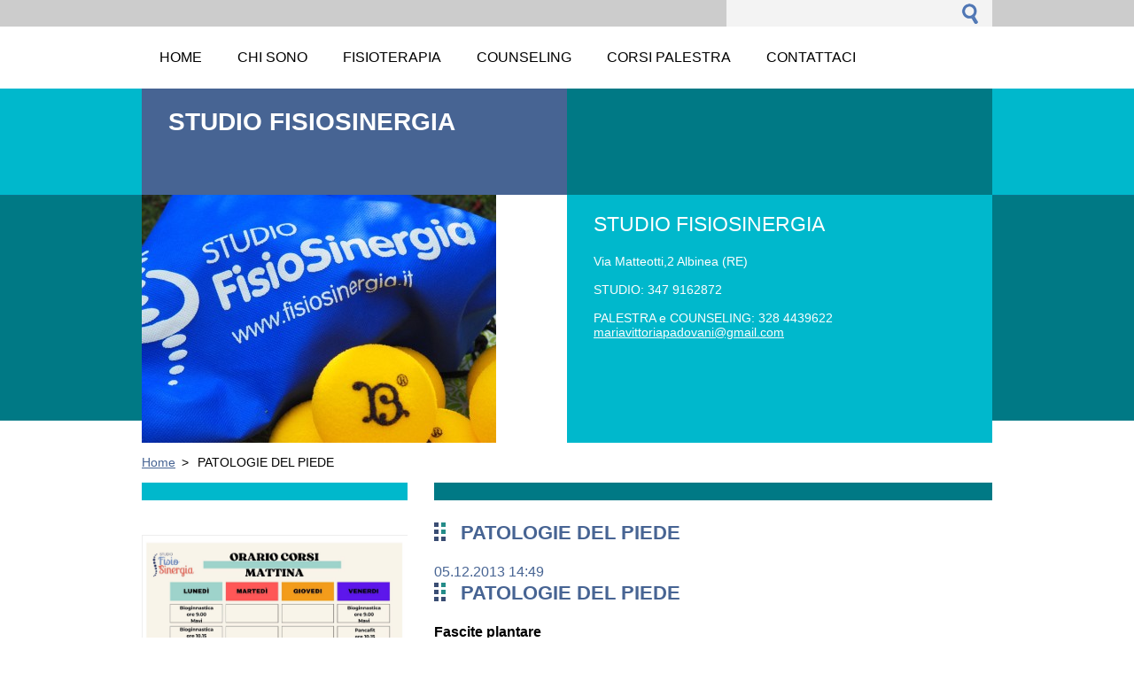

--- FILE ---
content_type: text/html; charset=UTF-8
request_url: https://www.fisiosinergia.it/news/patologie-del-piede/
body_size: 9664
content:
<!--[if lte IE 9]><!DOCTYPE HTML PUBLIC "-//W3C//DTD HTML 4.01 Transitional//EN" "https://www.w3.org/TR/html4/loose.dtd"><![endif]-->
<!DOCTYPE html>
<!--[if IE]><html class="ie" lang="it"><![endif]-->
<!--[if gt IE 9]><!--> 
<html lang="it">
<!--<![endif]-->
  <head>
    <!--[if lt IE 8]><meta http-equiv="X-UA-Compatible" content="IE=EmulateIE7"><![endif]--><!--[if IE 8]><meta http-equiv="X-UA-Compatible" content="IE=EmulateIE8"><![endif]--><!--[if IE 9]><meta http-equiv="X-UA-Compatible" content="IE=EmulateIE9"><![endif]-->
    <base href="https://www.fisiosinergia.it/">
  <meta charset="utf-8">
  <meta name="description" content="">
  <meta name="keywords" content="">
  <meta name="generator" content="Webnode">
  <meta name="apple-mobile-web-app-capable" content="yes">
  <meta name="apple-mobile-web-app-status-bar-style" content="black">
  <meta name="format-detection" content="telephone=no">
    <link rel="icon" type="image/svg+xml" href="/favicon.svg" sizes="any">  <link rel="icon" type="image/svg+xml" href="/favicon16.svg" sizes="16x16">  <link rel="icon" href="/favicon.ico">  <link rel="stylesheet" href="https://www.fisiosinergia.it/wysiwyg/system.style.css">
<link rel="canonical" href="https://www.fisiosinergia.it/news/patologie-del-piede/">
<script type="text/javascript">(function(i,s,o,g,r,a,m){i['GoogleAnalyticsObject']=r;i[r]=i[r]||function(){
			(i[r].q=i[r].q||[]).push(arguments)},i[r].l=1*new Date();a=s.createElement(o),
			m=s.getElementsByTagName(o)[0];a.async=1;a.src=g;m.parentNode.insertBefore(a,m)
			})(window,document,'script','//www.google-analytics.com/analytics.js','ga');ga('create', 'UA-797705-6', 'auto',{"name":"wnd_header"});ga('wnd_header.set', 'dimension1', 'W1');ga('wnd_header.set', 'anonymizeIp', true);ga('wnd_header.send', 'pageview');var pageTrackerAllTrackEvent=function(category,action,opt_label,opt_value){ga('send', 'event', category, action, opt_label, opt_value)};</script>
  <link rel="alternate" type="application/rss+xml" href="https://fisiosinergia.it/rss/all.xml" title="">
<!--[if lte IE 9]><style type="text/css">.cke_skin_webnode iframe {vertical-align: baseline !important;}</style><![endif]-->
    <title>PATOLOGIE DEL PIEDE ::      STUDIO FISIOSINERGIA</title>
    <meta name="robots" content="index, follow">
    <meta name="googlebot" content="index, follow">     
    <link href="https://d11bh4d8fhuq47.cloudfront.net/_system/skins/v5/50001093/css/style.css" rel="stylesheet" type="text/css" media="screen,projection,handheld,tv">
    <link href="https://d11bh4d8fhuq47.cloudfront.net/_system/skins/v5/50001093/css/print.css" rel="stylesheet" type="text/css" media="print">
    <script src="https://d11bh4d8fhuq47.cloudfront.net/_system/skins/v5/50001093/js/functions.js" type="text/javascript"></script>
  
				<script type="text/javascript">
				/* <![CDATA[ */
					
					if (typeof(RS_CFG) == 'undefined') RS_CFG = new Array();
					RS_CFG['staticServers'] = new Array('https://d11bh4d8fhuq47.cloudfront.net/');
					RS_CFG['skinServers'] = new Array('https://d11bh4d8fhuq47.cloudfront.net/');
					RS_CFG['filesPath'] = 'https://www.fisiosinergia.it/_files/';
					RS_CFG['filesAWSS3Path'] = 'https://59b8194a71.cbaul-cdnwnd.com/939d438b4bb6d667f27ad77b605980f2/';
					RS_CFG['lbClose'] = 'Chiudi';
					RS_CFG['skin'] = 'default';
					if (!RS_CFG['labels']) RS_CFG['labels'] = new Array();
					RS_CFG['systemName'] = 'Webnode';
						
					RS_CFG['responsiveLayout'] = 0;
					RS_CFG['mobileDevice'] = 0;
					RS_CFG['labels']['copyPasteSource'] = 'Maggiori informazioni';
					
				/* ]]> */
				</script><style type="text/css">/* <![CDATA[ */#d86ibrf29f7e {position: absolute;font-size: 13px !important;font-family: "Arial", helvetica, sans-serif !important;white-space: nowrap;z-index: 2147483647;-webkit-user-select: none;-khtml-user-select: none;-moz-user-select: none;-o-user-select: none;user-select: none;}#bsth71nu6tb {position: relative;top: -14px;}* html #bsth71nu6tb { top: -11px; }#bsth71nu6tb a { text-decoration: none !important; }#bsth71nu6tb a:hover { text-decoration: underline !important; }#gcekd1920b2g52 {z-index: 2147483647;display: inline-block !important;font-size: 16px;padding: 7px 59px 9px 59px;background: transparent url(https://d11bh4d8fhuq47.cloudfront.net/img/footer/footerButtonWebnodeHover.png?ph=59b8194a71) top left no-repeat;height: 18px;cursor: pointer;}* html #gcekd1920b2g52 { height: 36px; }#gcekd1920b2g52:hover { background: url(https://d11bh4d8fhuq47.cloudfront.net/img/footer/footerButtonWebnode.png?ph=59b8194a71) top left no-repeat; }#pem4x059h7c { display: none; }#fj680jmvkb66t {z-index: 3000;text-align: left !important;position: absolute;height: 88px;font-size: 13px !important;color: #ffffff !important;font-family: "Arial", helvetica, sans-serif !important;overflow: hidden;cursor: pointer;}#fj680jmvkb66t a {color: #ffffff !important;}#iof9hr51c06hh {color: #36322D !important;text-decoration: none !important;font-weight: bold !important;float: right;height: 31px;position: absolute;top: 19px;right: 15px;cursor: pointer;}#e956eccb2 { float: right; padding-right: 27px; display: block; line-height: 31px; height: 31px; background: url(https://d11bh4d8fhuq47.cloudfront.net/img/footer/footerButton.png?ph=59b8194a71) top right no-repeat; white-space: nowrap; }#f778ao235 { position: relative; left: 1px; float: left; display: block; width: 15px; height: 31px; background: url(https://d11bh4d8fhuq47.cloudfront.net/img/footer/footerButton.png?ph=59b8194a71) top left no-repeat; }#iof9hr51c06hh:hover { color: #36322D !important; text-decoration: none !important; }#iof9hr51c06hh:hover #e956eccb2 { background: url(https://d11bh4d8fhuq47.cloudfront.net/img/footer/footerButtonHover.png?ph=59b8194a71) top right no-repeat; }#iof9hr51c06hh:hover #f778ao235 { background: url(https://d11bh4d8fhuq47.cloudfront.net/img/footer/footerButtonHover.png?ph=59b8194a71) top left no-repeat; }#ho10j0lhd8 {padding-right: 11px;padding-right: 11px;float: right;height: 60px;padding-top: 18px;background: url(https://d11bh4d8fhuq47.cloudfront.net/img/footer/footerBubble.png?ph=59b8194a71) top right no-repeat;}#agf378j1t {float: left;width: 18px;height: 78px;background: url(https://d11bh4d8fhuq47.cloudfront.net/img/footer/footerBubble.png?ph=59b8194a71) top left no-repeat;}* html #gcekd1920b2g52 { filter: progid:DXImageTransform.Microsoft.AlphaImageLoader(src='https://d11bh4d8fhuq47.cloudfront.net/img/footer/footerButtonWebnode.png?ph=59b8194a71'); background: transparent; }* html #gcekd1920b2g52:hover { filter: progid:DXImageTransform.Microsoft.AlphaImageLoader(src='https://d11bh4d8fhuq47.cloudfront.net/img/footer/footerButtonWebnodeHover.png?ph=59b8194a71'); background: transparent; }* html #ho10j0lhd8 { height: 78px; background-image: url(https://d11bh4d8fhuq47.cloudfront.net/img/footer/footerBubbleIE6.png?ph=59b8194a71);  }* html #agf378j1t { background-image: url(https://d11bh4d8fhuq47.cloudfront.net/img/footer/footerBubbleIE6.png?ph=59b8194a71);  }* html #e956eccb2 { background-image: url(https://d11bh4d8fhuq47.cloudfront.net/img/footer/footerButtonIE6.png?ph=59b8194a71); }* html #f778ao235 { background-image: url(https://d11bh4d8fhuq47.cloudfront.net/img/footer/footerButtonIE6.png?ph=59b8194a71); }* html #iof9hr51c06hh:hover #rbcGrSigTryButtonRight { background-image: url(https://d11bh4d8fhuq47.cloudfront.net/img/footer/footerButtonHoverIE6.png?ph=59b8194a71);  }* html #iof9hr51c06hh:hover #rbcGrSigTryButtonLeft { background-image: url(https://d11bh4d8fhuq47.cloudfront.net/img/footer/footerButtonHoverIE6.png?ph=59b8194a71);  }/* ]]> */</style><script type="text/javascript" src="https://d11bh4d8fhuq47.cloudfront.net/_system/client/js/compressed/frontend.package.1-3-108.js?ph=59b8194a71"></script><style type="text/css"></style></head> 
  
  <body>    <div id="body_bg">
      <div id="site">    
        <div id="nonFooter">


    <!-- SEARCH -->
    <div class="search">
    

		  <div id="search">

		<form action="/search/" method="get" id="fulltextSearch">
		
		<fieldset>
		    <label for="fulltextSearchText" class="hidden">
        Cerca nel sito</label>
      	<input type="text" id="fulltextSearchText" name="text">
        <input class="submit" type="image" 
        src="https://d11bh4d8fhuq47.cloudfront.net/_system/skins/v5/50001093/img/button-search.gif" 
        alt="Cerca">
 		</fieldset> 

		</form>

      </div>

		 
    <div id="languageSelect"></div>			  
    </div> 
    
    
    <!-- MENU -->
          <script type="text/javascript">
    				/* <![CDATA[ */
    					RubicusFrontendIns.addAbsoluteHeaderBlockId('menuzone');
    				/* ]]> */
    			</script>	      
          


				<!-- MENU -->
				<div id="menuzone">

		<ul class="menu">
	<li class="first"><a href="/home/">
  
  <span>Home</span>
  
  </a></li>
	<li><a href="/chi-sono/">
  
  <span>CHI SONO</span>
  
  </a>
	<ul class="level1">
		<li class="first last"><a href="/dicono-di-me/">
  
  <span>DICONO DI ME</span>
  
  </a></li>
	</ul>
	</li>
	<li><a href="/trattamenti-riabilitativi/">
  
  <span>FISIOTERAPIA</span>
  
  </a>
	<ul class="level1">
		<li class="first"><a href="/terapia-manuale/">
  
  <span>TERAPIA MANUALE</span>
  
  </a></li>
		<li><a href="/trattamenti-riabilitativi/miofasciale/">
  
  <span>MIOFASCIALE</span>
  
  </a></li>
		<li><a href="/massoterapia/">
  
  <span>MASSOTERAPIA</span>
  
  </a></li>
		<li><a href="/ginnastica-medica/">
  
  <span>GINNASTICA POSTURALE</span>
  
  </a></li>
		<li><a href="/trattamenti-riabilitativi/laboratorio-scoliosi-dorso-curvo/">
  
  <span>  SCOLIOSI-DORSO CURVO</span>
  
  </a></li>
		<li><a href="/terapia-manuale/fibrosi-diacutanea/">
  
  <span>FIBROLISI DIACUTANEA</span>
  
  </a></li>
		<li><a href="/terapia-manuale/linfodrenaggio/">
  
  <span>LINFODRENAGGIO</span>
  
  </a></li>
		<li><a href="/fisioterapia/">
  
  <span>FISIOTERAPIA POST-CHIRURGICA E POST-TRAUMATICA</span>
  
  </a></li>
		<li><a href="/terapia-manuale/kinesiotaping/">
  
  <span>KINESIOTAPING</span>
  
  </a></li>
		<li><a href="/trattamenti-riabilitativi/interx/">
  
  <span>INTERX</span>
  
  </a></li>
		<li class="last"><a href="/trattamenti-riabilitativi/riabilitazione-pavimento-pelvico/">
  
  <span>RIABILITAZIONE PERINEO</span>
  
  </a></li>
	</ul>
	</li>
	<li><a href="/counseling2/">
  
  <span>COUNSELING</span>
  
  </a>
	<ul class="level1">
		<li class="first last"><a href="/counseling/">
  
  <span>COUNSELING</span>
  
  </a>
		<ul class="level2">
			<li class="first last"><a href="/counseling/colloqui-in-presenza-e-online/">
  
  <span>COLLOQUI IN PRESENZA E ONLINE</span>
  
  </a></li>
		</ul>
		</li>
	</ul>
	</li>
	<li><a href="/notizie/">
  
  <span> CORSI PALESTRA</span>
  
  </a>
	<ul class="level1">
		<li class="first"><a href="/notizie/orario-corsi/">
  
  <span>ORARIO CORSI</span>
  
  </a></li>
		<li><a href="/notizie/bioginnastica/">
  
  <span> BIOGINNASTICA</span>
  
  </a></li>
		<li><a href="/notizie/bioginnastica-pre-post-parto/">
  
  <span>BIOGINNASTICA PRE-POST PARTO</span>
  
  </a></li>
		<li><a href="/notizie/pilates-mat-work/">
  
  <span>PILATES MAT-WORK</span>
  
  </a></li>
		<li><a href="/notizie/pilates-spring-board/">
  
  <span>PILATES SPRING-BOARD</span>
  
  </a></li>
		<li><a href="/notizie/panca-fit/">
  
  <span>PANCA FIT</span>
  
  </a></li>
		<li><a href="/notizie/pilates-soft/">
  
  <span>POSTURAL YOGA</span>
  
  </a></li>
		<li><a href="/notizie/trx/">
  
  <span>TRX</span>
  
  </a></li>
		<li><a href="/notizie/recupero-funzionale/">
  
  <span>RECUPERO FUNZIONALE</span>
  
  </a></li>
		<li class="last"><a href="/notizie/lezioni-individuali/">
  
  <span>LEZIONI INDIVIDUALI</span>
  
  </a></li>
	</ul>
	</li>
	<li class="last"><a href="/contattaci/">
  
  <span>CONTATTACI</span>
  
  </a></li>
</ul>

				</div>
				<!-- END MENU -->	

					
    
    
    <!-- LOGO -->
    <div class="logo"><div class="logo_in"><div id="logo"><a href="home/" title="Vai alla Homepage"><span id="rbcSystemIdentifierLogo">     STUDIO FISIOSINERGIA</span></a></div></div></div>

    
    <!-- MOTO -->
    <div class="moto"><p id="moto"><span id="rbcCompanySlogan" class="rbcNoStyleSpan"></span></p></div> 
    
    
    <!-- ILLUSTRATION -->
    <div class="illustration">
    <img src="https://59b8194a71.cbaul-cdnwnd.com/939d438b4bb6d667f27ad77b605980f2/200003374-7cbb17cbb5/OI000006[1]-edit-20220806171208_1.JPG?ph=59b8194a71" width="400" height="300" alt="">    </div>    
    
    
    <!-- INTRODUCTION -->
    <div class="introduction">
        <div class="introduction_in">
        
		
         <div class="contact">   
        	 <div class="box">  
         
		
		
        <h2>STUDIO FISIOSINERGIA</h2>
        Via Matteotti,2 Albinea (RE)<br />      
        

      <br />
STUDIO: 347 9162872<br />
<br />
PALESTRA e COUNSELING: 328 4439622

	<br /> 
        
									
        <a href="&#109;&#97;&#105;&#108;&#116;&#111;:&#109;&#97;&#114;&#105;&#97;&#118;&#105;&#116;&#116;&#111;&#114;&#105;&#97;&#112;&#97;&#100;&#111;&#118;&#97;&#110;&#105;&#64;&#103;&#109;&#97;&#105;&#108;&#46;&#99;&#111;&#109;"><span id="rbcContactEmail">&#109;&#97;&#114;&#105;&#97;&#118;&#105;&#116;&#116;&#111;&#114;&#105;&#97;&#112;&#97;&#100;&#111;&#118;&#97;&#110;&#105;&#64;&#103;&#109;&#97;&#105;&#108;&#46;&#99;&#111;&#109;</span></a>

	           

		
		
           </div>
         </div>
         
					               
           
        </div>           
    </div>    
         

                        
      <!-- NAVIGATOR -->
      <div id="navigator"><div id="pageNavigator" class="rbcContentBlock">                  <a class="navFirstPage" href="/home/">Home</a><span> &gt; </span><span id="navCurrentPage">PATOLOGIE DEL PIEDE</span>         </div></div>      



      
<!-- MAIN CONTENT -->
<div id="main">     


        <!-- LEFTZONE -->
        <div class="leftzone zone">                
          
								
			<div class="box">        

		<p><img alt="" src="https://59b8194a71.cbaul-cdnwnd.com/939d438b4bb6d667f27ad77b605980f2/200005436-e8b56e8b58/orario unito 2025.jpg" style="width: 300px; height: 424px;"></p>
<p>ORARIO CORSI 2025/26</p>

		  
      </div>

		
								
			<div class="box">        

		
		  
      </div>

		
								
			<div class="box">        

		<p><img alt="" height="116" src="https://59b8194a71.cbaul-cdnwnd.com/939d438b4bb6d667f27ad77b605980f2/system_preview_detail_200001497-e04b6e1453/logo-fisiosinergia.jpg" width="253"></p>

		  
      </div>

		  
                 
        </div>
        <!-- END LEFTZONE -->
        
        
                     
        <!-- MIDDLEZONE -->
        <div id="middlezone">
            

      <div class="box">      	

		

			<h1>PATOLOGIE DEL PIEDE</h1>
					 
          <div class="article"> 
        
                <ins>05.12.2013 14:49</ins>
      
      					<div class="text"><h1>PATOLOGIE DEL PIEDE</h1>
<p><strong>Fascite plantare</strong></p>
<p><br>
Per fascite plantare si intende un processo infiammatorio del cosiddetto “legamento arcuato” ( detto anche “aponeurosi plantare”) che è una grossa fascia fibrosa che parte dalla zona mediale del calcagno sino ad arrivare alla base delle dita del piede. Questa patologia colpisce spesso gli sportivi ed è causata dalla ripetizione continua di eccessivi sovraccarichi a livello podalico. Infatti quando la fascia plantare viene messa sotto eccessivo stress si stira troppo, si creano delle lesioni nel tessuto con il risultato di un’infiammazione della fascia e dei tessuti intorno. Gli strappi sono presto coperti con tessuti cicatriziali, che sono meno flessibili della fascia stessa aggravando così il problema. Solitamente tale infiammazione avviene a livello dell’inserzione calcaneare e il dolore si avverte maggiormante e in modo severo alla mattina quando ci si alza dal letto oppure all’inizio di una corsa; dopo aver camminato si puo’ percepire un miglioramento, anche se è temporaneo.<br>
La fascite plantare può insorgere a causa di innumerevoli fattori, spesso combinati tra loro: stress,tensione e stiramento della fascia plantare, muscoli del polpaccio poco elastici e tendine d’achille teso mettono più stress sulla fascia plantare, piedi piatti o cavi, scarpe inadeguate o usurate e allenamento eccessivo. La fascite plantare difficilmente ha una risoluzione spontanea. Il trattamento immediato consiste nell’applicazione locale di ghiaccio per più volte al giorno per ridurre l’infiammazione. Associato a questo può essere utile la terapia fisica ( tecar terapia, massaggi, ultrasuoni, laser) associata a stretching della fascia plantare, del tendine d’achille e dei muscoli gastrocnemio e soleo. Lo stretching di questi muscoli, da effettuare anche prima dell’attività sportiva, è fondamentale come prevenzione di questa problematica.</p>
</div> 

                <div class="cleaner"></div>
                  
      					
      
      					<div class="rbcBookmarks"><div id="rbcBookmarks200000043"></div></div>
		<script type="text/javascript">
			/* <![CDATA[ */
			Event.observe(window, 'load', function(){
				var bookmarks = '<div style=\"float:left;\"><div style=\"float:left;\"><iframe src=\"//www.facebook.com/plugins/like.php?href=https://www.fisiosinergia.it/news/patologie-del-piede/&amp;send=false&amp;layout=button_count&amp;width=145&amp;show_faces=false&amp;action=like&amp;colorscheme=light&amp;font&amp;height=21&amp;appId=397846014145828&amp;locale=it_IT\" scrolling=\"no\" frameborder=\"0\" style=\"border:none; overflow:hidden; width:145px; height:21px; position:relative; top:1px;\" allowtransparency=\"true\"></iframe></div><div style=\"float:left;\"><a href=\"https://twitter.com/share\" class=\"twitter-share-button\" data-count=\"horizontal\" data-via=\"webnode\" data-lang=\"it\">Tweet</a></div><script type=\"text/javascript\">(function() {var po = document.createElement(\'script\'); po.type = \'text/javascript\'; po.async = true;po.src = \'//platform.twitter.com/widgets.js\';var s = document.getElementsByTagName(\'script\')[0]; s.parentNode.insertBefore(po, s);})();'+'<'+'/scr'+'ipt></div> <div class=\"addthis_toolbox addthis_default_style\" style=\"float:left;\"><a class=\"addthis_counter addthis_pill_style\"></a></div> <script type=\"text/javascript\">(function() {var po = document.createElement(\'script\'); po.type = \'text/javascript\'; po.async = true;po.src = \'https://s7.addthis.com/js/250/addthis_widget.js#pubid=webnode\';var s = document.getElementsByTagName(\'script\')[0]; s.parentNode.insertBefore(po, s);})();'+'<'+'/scr'+'ipt><div style=\"clear:both;\"></div>';
				$('rbcBookmarks200000043').innerHTML = bookmarks;
				bookmarks.evalScripts();
			});
			/* ]]> */
		</script>
		

   				</div>

			<div class="backLink">
        <a class="back" href="archive/news/">
        Indietro</a>
      </div>

		

			 </div>			

		                                                 
        </div>
        <!-- END MIDDLEZONE -->
                      
        <div class="cleaner"></div>
        
</div>      
<!-- END MAIN CONTENT -->
      
    
      
</div><!-- end nonfooter -->


      
       <!-- FOOTER -->
       <div id="footer">
            <div id="footerLeft">
                <p><strong><span id="rbcFooterText" class="rbcNoStyleSpan">FisioSinergia  2025 Tutti i diritti riservati.</span></strong></p>
                   <div class="cleaner"></div>
                   <span class="rbcSignatureText"><a href="https://www.webnode.it?utm_source=text&amp;utm_medium=footer&amp;utm_campaign=free2" rel="nofollow">Crea un sito gratis</a><a id="gcekd1920b2g52" href="https://www.webnode.it?utm_source=button&amp;utm_medium=footer&amp;utm_campaign=free2" rel="nofollow"><span id="pem4x059h7c">Webnode</span></a></span>                   <div class="cleaner"></div>
            </div>
            <div id="footerRight">
                <p>                
                <span class="homepage"><a href="home/" 
                title="Vai alla Homepage">
                Homepage</a></span>                            
                <span class="print">
                <a href="#" onclick="window.print(); return false;" 
                title="Stampa la pagina">
                Stampa</a></span>
                <span class="sitemap"><a href="/sitemap/" 
                title="Vai alla Mappa del sito">
                Mappa del sito</a></span>
                <span class="rss"><a href="/rss/" 
                title="Feed RSS">
                RSS</a></span>
                </p>
            </div>  
      </div>
      <!-- END FOOTER -->

       </div><!-- end site --> 
    </div><!-- end body_bg -->





    <script src="https://d11bh4d8fhuq47.cloudfront.net/_system/skins/v5/50001093/js/Menu.js" type="text/javascript"></script>

  	<script type="text/javascript">
  		/* <![CDATA[ */
 
  		  build_menu();         				
  
  		/* ]]> */
  	 </script>
    
    <script type="text/javascript">
		/* <![CDATA[ */

			RubicusFrontendIns.addObserver
			({

				onContentChange: function ()
        {
          build_menu();
        },

				onStartSlideshow: function()
				{
					$('slideshowControl').innerHTML	= '<span>Pausa<'+'/span>';
					$('slideshowControl').title			= 'Interrompe la slideshow';
					$('slideshowControl').onclick		= RubicusFrontendIns.stopSlideshow.bind(RubicusFrontendIns);
				},

				onStopSlideshow: function()
				{
					$('slideshowControl').innerHTML	= '<span>Slideshow<'+'/span>';
					$('slideshowControl').title			= 'Avvia la slide show';
					$('slideshowControl').onclick		= RubicusFrontendIns.startSlideshow.bind(RubicusFrontendIns);
				},

				onShowImage: function()
				{
					if (RubicusFrontendIns.isSlideshowMode())
					{
						$('slideshowControl').innerHTML	= '<span>Pausa<'+'/span>';
						$('slideshowControl').title			= 'Interrompe la slideshow';
						$('slideshowControl').onclick		= RubicusFrontendIns.stopSlideshow.bind(RubicusFrontendIns);
					}
				}

			 });

  			RubicusFrontendIns.addFileToPreload('https://d11bh4d8fhuq47.cloudfront.net/_system/skins/v5/50001093/img/loading.gif');
  			RubicusFrontendIns.addFileToPreload('https://d11bh4d8fhuq47.cloudfront.net/_system/skins/v5/50001093/img/link.gif');
  			RubicusFrontendIns.addFileToPreload('https://d11bh4d8fhuq47.cloudfront.net/_system/skins/v5/50001093/img/header_links.png');

		/* ]]> */
	 </script>
    
  <div id="rbcFooterHtml"></div><div style="display: none;" id="d86ibrf29f7e"><span id="bsth71nu6tb">&nbsp;</span></div><div id="fj680jmvkb66t" style="display: none;"><a href="https://www.webnode.it?utm_source=window&amp;utm_medium=footer&amp;utm_campaign=free2" rel="nofollow"><div id="agf378j1t"><!-- / --></div><div id="ho10j0lhd8"><div><strong id="ibqiiro2">Ti piace questo stio?</strong><br /><span id="a6b6e1c93nn">Crea il tuo situ in 2 minuti!</span></div><span id="iof9hr51c06hh"><span id="f778ao235"><!-- / --></span><span id="e956eccb2">Provalo ora!</span></span></div></a></div><script type="text/javascript">/* <![CDATA[ */var d79df5cd5b = {sig: $('d86ibrf29f7e'),prefix: $('bsth71nu6tb'),btn : $('gcekd1920b2g52'),win : $('fj680jmvkb66t'),winLeft : $('agf378j1t'),winLeftT : $('ivfqpka1r30qcb'),winLeftB : $('c790f366i9'),winRght : $('ho10j0lhd8'),winRghtT : $('gb81ice3b2d'),winRghtB : $('dp8djiq6b2'),tryBtn : $('iof9hr51c06hh'),tryLeft : $('f778ao235'),tryRght : $('e956eccb2'),text : $('a6b6e1c93nn'),title : $('ibqiiro2')};d79df5cd5b.sig.appendChild(d79df5cd5b.btn);var drf8en07bdca8f0=0,c69j1nda=0,ee0k6mk4bfg3g8=0,eda4becghf,a87jbe975gmk78=$$('.rbcSignatureText')[0],ae35a217=false,d570c3453dh;function db0b97h2xah(){if (!ae35a217 && pageTrackerAllTrackEvent){pageTrackerAllTrackEvent('Signature','Window show - web',d79df5cd5b.sig.getElementsByTagName('a')[0].innerHTML);ae35a217=true;}d79df5cd5b.win.show();ee0k6mk4bfg3g8=d79df5cd5b.tryLeft.offsetWidth+d79df5cd5b.tryRght.offsetWidth+1;d79df5cd5b.tryBtn.style.width=parseInt(ee0k6mk4bfg3g8)+'px';d79df5cd5b.text.parentNode.style.width = '';d79df5cd5b.winRght.style.width=parseInt(20+ee0k6mk4bfg3g8+Math.max(d79df5cd5b.text.offsetWidth,d79df5cd5b.title.offsetWidth))+'px';d79df5cd5b.win.style.width=parseInt(d79df5cd5b.winLeft.offsetWidth+d79df5cd5b.winRght.offsetWidth)+'px';var wl=d79df5cd5b.sig.offsetLeft+d79df5cd5b.btn.offsetLeft+d79df5cd5b.btn.offsetWidth-d79df5cd5b.win.offsetWidth+12;if (wl<10){wl=10;}d79df5cd5b.win.style.left=parseInt(wl)+'px';d79df5cd5b.win.style.top=parseInt(c69j1nda-d79df5cd5b.win.offsetHeight)+'px';clearTimeout(eda4becghf);}function acg959b57e6(){eda4becghf=setTimeout('d79df5cd5b.win.hide()',1000);}function ab19g411(){var ph = RubicusFrontendIns.photoDetailHandler.lightboxFixed?document.getElementsByTagName('body')[0].offsetHeight/2:RubicusFrontendIns.getPageSize().pageHeight;d79df5cd5b.sig.show();drf8en07bdca8f0=0;c69j1nda=0;if (a87jbe975gmk78&&a87jbe975gmk78.offsetParent){var obj=a87jbe975gmk78;do{drf8en07bdca8f0+=obj.offsetLeft;c69j1nda+=obj.offsetTop;} while (obj = obj.offsetParent);}if ($('rbcFooterText')){d79df5cd5b.sig.style.color = $('rbcFooterText').getStyle('color');d79df5cd5b.sig.getElementsByTagName('a')[0].style.color = $('rbcFooterText').getStyle('color');}d79df5cd5b.sig.style.width=parseInt(d79df5cd5b.prefix.offsetWidth+d79df5cd5b.btn.offsetWidth)+'px';if (drf8en07bdca8f0<0||drf8en07bdca8f0>document.body.offsetWidth){drf8en07bdca8f0=(document.body.offsetWidth-d79df5cd5b.sig.offsetWidth)/2;}if (drf8en07bdca8f0>(document.body.offsetWidth*0.55)){d79df5cd5b.sig.style.left=parseInt(drf8en07bdca8f0+(a87jbe975gmk78?a87jbe975gmk78.offsetWidth:0)-d79df5cd5b.sig.offsetWidth)+'px';}else{d79df5cd5b.sig.style.left=parseInt(drf8en07bdca8f0)+'px';}if (c69j1nda<=0 || RubicusFrontendIns.photoDetailHandler.lightboxFixed){c69j1nda=ph-5-d79df5cd5b.sig.offsetHeight;}d79df5cd5b.sig.style.top=parseInt(c69j1nda-5)+'px';}function bgicis82(){if (d570c3453dh){clearTimeout(d570c3453dh);}d570c3453dh = setTimeout('ab19g411()', 10);}Event.observe(window,'load',function(){if (d79df5cd5b.win&&d79df5cd5b.btn){if (a87jbe975gmk78){if (a87jbe975gmk78.getElementsByTagName("a").length > 0){d79df5cd5b.prefix.innerHTML = a87jbe975gmk78.innerHTML + '&nbsp;';}else{d79df5cd5b.prefix.innerHTML = '<a href="https://www.webnode.it?utm_source=text&amp;utm_medium=footer&amp;utm_content=it-web-0&amp;utm_campaign=signature" rel="nofollow">'+a87jbe975gmk78.innerHTML + '</a>&nbsp;';}a87jbe975gmk78.style.visibility='hidden';}else{if (pageTrackerAllTrackEvent){pageTrackerAllTrackEvent('Signature','Missing rbcSignatureText','www.fisiosinergia.it');}}ab19g411();setTimeout(ab19g411, 500);setTimeout(ab19g411, 1000);setTimeout(ab19g411, 5000);Event.observe(d79df5cd5b.btn,'mouseover',db0b97h2xah);Event.observe(d79df5cd5b.win,'mouseover',db0b97h2xah);Event.observe(d79df5cd5b.btn,'mouseout',acg959b57e6);Event.observe(d79df5cd5b.win,'mouseout',acg959b57e6);Event.observe(d79df5cd5b.win,'click',function(){if (pageTrackerAllTrackEvent){pageTrackerAllTrackEvent('Signature','Window click - web','Ti piace questo stio?',0);}document/*j4liff81ld1f0*/.location.href='https://www.webnode.it?utm_source=window&utm_medium=footer&utm_content=it-web-0&utm_campaign=signature';});Event.observe(window, 'resize', bgicis82);Event.observe(document.body, 'resize', bgicis82);RubicusFrontendIns.addObserver({onResize: bgicis82});RubicusFrontendIns.addObserver({onContentChange: bgicis82});RubicusFrontendIns.addObserver({onLightboxUpdate: ab19g411});Event.observe(d79df5cd5b.btn, 'click', function(){if (pageTrackerAllTrackEvent){pageTrackerAllTrackEvent('Signature','Button click - web',d79df5cd5b.sig.getElementsByTagName('a')[0].innerHTML);}});Event.observe(d79df5cd5b.tryBtn, 'click', function(){if (pageTrackerAllTrackEvent){pageTrackerAllTrackEvent('Signature','Try Button click - web','Ti piace questo stio?',0);}});}});RubicusFrontendIns.addFileToPreload('https://d11bh4d8fhuq47.cloudfront.net/img/footer/footerButtonWebnode.png?ph=59b8194a71');RubicusFrontendIns.addFileToPreload('https://d11bh4d8fhuq47.cloudfront.net/img/footer/footerButton.png?ph=59b8194a71');RubicusFrontendIns.addFileToPreload('https://d11bh4d8fhuq47.cloudfront.net/img/footer/footerButtonHover.png?ph=59b8194a71');RubicusFrontendIns.addFileToPreload('https://d11bh4d8fhuq47.cloudfront.net/img/footer/footerBubble.png?ph=59b8194a71');if (Prototype.Browser.IE){RubicusFrontendIns.addFileToPreload('https://d11bh4d8fhuq47.cloudfront.net/img/footer/footerBubbleIE6.png?ph=59b8194a71');RubicusFrontendIns.addFileToPreload('https://d11bh4d8fhuq47.cloudfront.net/img/footer/footerButtonHoverIE6.png?ph=59b8194a71');}RubicusFrontendIns.copyLink = 'https://www.webnode.it';RS_CFG['labels']['copyPasteBackLink'] = 'Crea il tuo sito personale gratis';/* ]]> */</script><script type="text/javascript">var keenTrackerCmsTrackEvent=function(id){if(typeof _jsTracker=="undefined" || !_jsTracker){return false;};try{var name=_keenEvents[id];var keenEvent={user:{u:_keenData.u,p:_keenData.p,lc:_keenData.lc,t:_keenData.t},action:{identifier:id,name:name,category:'cms',platform:'WND1',version:'2.1.157'},browser:{url:location.href,ua:navigator.userAgent,referer_url:document.referrer,resolution:screen.width+'x'+screen.height,ip:'18.216.142.235'}};_jsTracker.jsonpSubmit('PROD',keenEvent,function(err,res){});}catch(err){console.log(err)};};</script></body>
</html>
